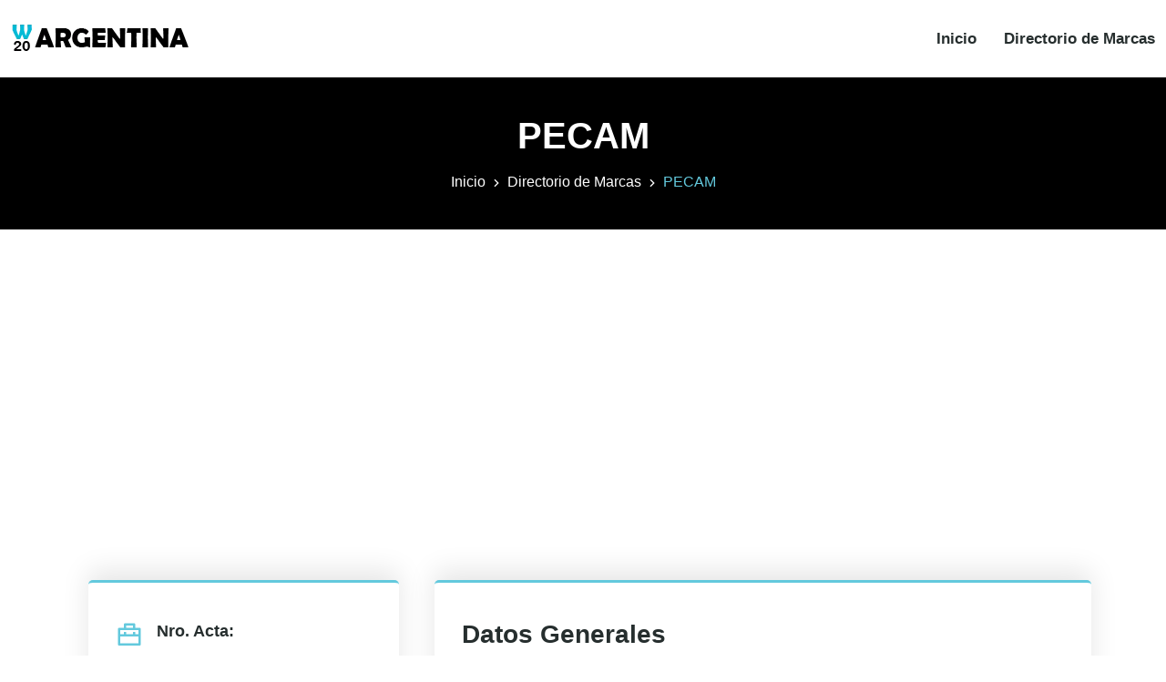

--- FILE ---
content_type: text/html; charset=utf-8
request_url: https://w20argentina.com/detalle-marca/pecam-3533308
body_size: 3285
content:
<!DOCTYPE html><html lang="es"><head><meta charSet="utf-8"/><meta name="viewport" content="width=device-width, initial-scale=1"/><title>Marca PECAM, de Tipo Denominativa</title><meta name="description" content="Marca PECAM, de Tipo Denominativa"/><meta name="theme-color" content="#5bbad5"/><meta name="robots" content="index,follow"/><meta property="og:type" content="website"/><meta property="og:url" content="https://w20argentina.com/detalle-marca/pecam-3533308"/><meta property="og:title" content="Marca PECAM, de Tipo Denominativa"/><meta property="og:description" content="Marca PECAM, de Tipo Denominativa"/><meta property="og:image" content="https://w20argentina.com/images/sidebar-logo.png"/><meta property="twitter:card" content="summary_large_image"/><meta property="twitter:url" content="https://w20argentina.com/detalle-marca/pecam-3533308"/><meta property="twitter:title" content="Marca PECAM, de Tipo Denominativa"/><meta property="twitter:description" content="Marca PECAM, de Tipo Denominativa"/><meta property="twitter:image" content="https://w20argentina.com/images/sidebar-logo.png"/><script type="application/ld+json">{
                "@context": "https://schema.org/",
                "@type": "Brand",
                "name": "PECAM",
                "url": "https://w20argentina.com/detalle-marca/pecam-3533308"
                    
                }</script><link rel="preload" as="image" imagesrcset="/_next/image?url=%2Fimages%2Flogo.png&amp;w=256&amp;q=75 1x, /_next/image?url=%2Fimages%2Flogo.png&amp;w=640&amp;q=75 2x"/><meta name="next-head-count" content="18"/><script async="" src="https://pagead2.googlesyndication.com/pagead/js/adsbygoogle.js" crossorigin="anonymous" type="e487dac66e40dd340af714ba-text/javascript"></script><link rel="preload" href="/_next/static/css/e975f55e4ba513fe.css" as="style"/><link rel="stylesheet" href="/_next/static/css/e975f55e4ba513fe.css" data-n-g=""/><noscript data-n-css=""></noscript><script defer="" nomodule="" src="/_next/static/chunks/polyfills-c67a75d1b6f99dc8.js" type="e487dac66e40dd340af714ba-text/javascript"></script><script src="/_next/static/chunks/webpack-8fa1640cc84ba8fe.js" defer="" type="e487dac66e40dd340af714ba-text/javascript"></script><script src="/_next/static/chunks/framework-caa50651a91d07b1.js" defer="" type="e487dac66e40dd340af714ba-text/javascript"></script><script src="/_next/static/chunks/main-d4e75e73dcd31945.js" defer="" type="e487dac66e40dd340af714ba-text/javascript"></script><script src="/_next/static/chunks/pages/_app-1dbc8920e72ce162.js" defer="" type="e487dac66e40dd340af714ba-text/javascript"></script><script src="/_next/static/chunks/609-092bd95e71177a2f.js" defer="" type="e487dac66e40dd340af714ba-text/javascript"></script><script src="/_next/static/chunks/184-16ffc0a3c1283e65.js" defer="" type="e487dac66e40dd340af714ba-text/javascript"></script><script src="/_next/static/chunks/pages/detalle-marca/%5B...params%5D-ce03b91183dbeeb7.js" defer="" type="e487dac66e40dd340af714ba-text/javascript"></script><script src="/_next/static/QuvaNw3pOgVkrr-SdkhTJ/_buildManifest.js" defer="" type="e487dac66e40dd340af714ba-text/javascript"></script><script src="/_next/static/QuvaNw3pOgVkrr-SdkhTJ/_ssgManifest.js" defer="" type="e487dac66e40dd340af714ba-text/javascript"></script></head><body><div id="__next" data-reactroot=""><div id="navbar" class="navbar-area"><div class="zixon-nav"><div class="container-fluid"><nav class="navbar navbar-expand-md navbar-light"><a class="navbar-brand" title="W20ARGENTINA" href="/"><span style="box-sizing:border-box;display:inline-block;overflow:hidden;width:195px;height:33px;background:none;opacity:1;border:0;margin:0;padding:0;position:relative"><img alt="W20ARGENTINA" srcSet="/_next/image?url=%2Fimages%2Flogo.png&amp;w=256&amp;q=75 1x, /_next/image?url=%2Fimages%2Flogo.png&amp;w=640&amp;q=75 2x" src="/_next/image?url=%2Fimages%2Flogo.png&amp;w=640&amp;q=75" decoding="async" data-nimg="fixed" style="position:absolute;top:0;left:0;bottom:0;right:0;box-sizing:border-box;padding:0;border:none;margin:auto;display:block;width:0;height:0;min-width:100%;max-width:100%;min-height:100%;max-height:100%"/></span></a><button class="navbar-toggler navbar-toggler-right collapsed" type="button" data-toggle="collapse" data-target="#navbarSupportedContent" aria-controls="navbarSupportedContent" aria-expanded="false" aria-label="Toggle navigation"><span class="icon-bar top-bar"></span><span class="icon-bar middle-bar"></span><span class="icon-bar bottom-bar"></span></button><div class="collapse navbar-collapse" id="navbarSupportedContent"><ul class="navbar-nav"><li class="nav-item"><a class="nav-link" title="Inicio" href="/">Inicio</a></li><li class="nav-item"><a class="nav-link" title="Directorio de Marcas" href="/marcas">Directorio de Marcas</a></li></ul></div></nav></div></div></div><div class="page-title-area bg-black"><div class="container"><div class="page-title-content"><h1 class="blanco">PECAM</h1><ul><li><a title="Inicio" href="/">Inicio</a></li><li><a title="Directorio de Marcas" href="/marcas">Directorio de Marcas</a></li><li>PECAM</li></ul></div></div></div><div style="text-align:center;flex-direction:row;flex:auto;justify-content:center;align-items:center;min-width:300px;min-height:250px;margin-bottom:5px;margin-top:0px"><ins class="adsbygoogle" style="display:block" data-ad-client="ca-pub-5773550113013365" data-ad-slot="1106556746" data-ad-format="auto" data-full-width-responsive="true"></ins></div><div class="projects-details-area ptb-100"><div class="container"><div class="row"><div class="col-lg-4 col-md-12"><div class="projects-details-info"><ul><li><i class="ri-briefcase-2-line"></i><span>Nro. Acta:</span>3533308</li><li><i class="ri-shield-user-line"></i><span>Marca:</span>PECAM</li><li><i class="ri-price-tag-3-line"></i><span>Tipo Marca:</span>Denominativa</li><li><i class="ri-building-line"></i><span>CUIT:</span><a href="/empresa/pecam-s-a-30616509361">30616509361</a></li><li><div style="text-align:center;flex-direction:row;flex:auto;justify-content:center;align-items:center;min-width:300px;min-height:250px;margin-bottom:5px;margin-top:0px"><ins class="adsbygoogle" style="display:block" data-ad-client="ca-pub-5773550113013365" data-ad-slot="2731780983" data-ad-format="auto" data-full-width-responsive="true"></ins></div></li></ul></div></div><div class="col-lg-8 col-md-12"><div class="projects-details-info"><h3>Datos Generales </h3><hr class="linea"/><p><strong>Fecha Presentación:</strong> <!-- -->17/08/2016<br/><strong>Renovación de:</strong> <br/><strong>Rebovada por:</strong> <br/><strong>Domicilio Legal:</strong> <!-- -->----<br/><strong>Nro. Efector:</strong> <br/><strong>Ubicación del Expediente:</strong> <!-- -->13/12/2019-Dirección de coordinacion operativa-Dpto. Operativo-Archivo</p><h3>Titularidad</h3><hr class="linea"/><p><strong>Nombre:</strong> <!-- -->PECAM S.A 100.00%<br/><strong>Tipo DNI:</strong> <!-- -->Concedida<br/><strong>DNI:</strong> <br/><strong>Territorio Legal:</strong> <!-- -->ARGENTINA<br/><strong>Domicilio Real:</strong> <!-- -->BALCARCE 1021<br/><strong>Localidad:</strong> <!-- -->ROSARIO CP. 2000<br/><strong>Clase:</strong> <a title="Construcción; reparación; servicios de instalación." href="/marcas/construccion-reparacion-servicios-de-instalacion-37">Construcción; reparación; servicios de instalación.</a><br/><strong>Protección:</strong> <!-- -->Toda la clase<br/><strong>País:</strong> <!-- -->ARGENTINA<br/><strong>Limitación:</strong> <br/></p></div></div></div></div></div><footer class="footer-area"><div class="container"><div class="row justify-content-center"><div class="col-lg-3 col-sm-6 col-md-6"><div class="single-footer-widget"><a class="logo" title="W20ARGENTINA" href="/"><span style="box-sizing:border-box;display:inline-block;overflow:hidden;width:195px;height:33px;background:none;opacity:1;border:0;margin:0;padding:0;position:relative"><img alt="W20ARGENTINA" src="[data-uri]" decoding="async" data-nimg="fixed" style="position:absolute;top:0;left:0;bottom:0;right:0;box-sizing:border-box;padding:0;border:none;margin:auto;display:block;width:0;height:0;min-width:100%;max-width:100%;min-height:100%;max-height:100%"/><noscript><img alt="W20ARGENTINA" srcSet="https://w20argentina.com//images/white-logo.png?w=256&amp;q=75 1x, https://w20argentina.com//images/white-logo.png?w=640&amp;q=75 2x" src="https://w20argentina.com//images/white-logo.png?w=640&amp;q=75" decoding="async" data-nimg="fixed" style="position:absolute;top:0;left:0;bottom:0;right:0;box-sizing:border-box;padding:0;border:none;margin:auto;display:block;width:0;height:0;min-width:100%;max-width:100%;min-height:100%;max-height:100%" loading="lazy"/></noscript></span></a><p>Directorio de CUIT y empresas de Argentina.</p></div></div><div class="col-lg-3 col-sm-6 col-md-6"><div class="single-footer-widget pl-4"><h3>Links de Interés</h3><ul class="links-list"><li><a title="Directorio de Marcas" href="/marcas">Directorio de Marcas</a></li><li><a title="Política de privacidad" href="/privacidad">Política de privacidad</a></li></ul></div></div></div></div><div class="copyright-area"><div class="container"><div class="row align-items-center"><div class="col-lg-6 col-md-7 col-sm-6"><p>© 2021 - <!-- -->2026<!-- --> Todos los derechos reservados. W20ARGENTINA.COM</p></div><div class="col-lg-6 col-md-5 col-sm-6"><ul class="social-links"><li><a href="https://www.facebook.com/World-20-Argentina-100557408673208" target="_blank" rel="noreferrer" title="Facebook"><i class="ri-facebook-fill ri-2x"></i></a></li><li><a href="https://twitter.com/w20_argentina" target="_blank" rel="noreferrer" title="Twitter"><i class="ri-twitter-fill ri-2x"></i></a></li></ul></div></div></div></div></footer><div class="go-top "><i class="ri-arrow-up-s-line"></i></div></div><script id="__NEXT_DATA__" type="application/json">{"props":{"pageProps":{"data":{"marca_nombre":"PECAM","marca_detalle":[{"proteccion":"Toda la clase","tipo":"Concedida","motivo":"","presentacion":"17/08/2016","tipo_dni":"","tipo_marca":"Denominativa","nombre":"PECAM S.A 100.00%","renovacion":"","clase":"Construcción; reparación; servicios de instalación.","id_clase":"37","limitacion":"","domicilio_real":"BALCARCE 1021","localidad":"ROSARIO CP. 2000","id":554050,"territorio_legal":"ARGENTINA","dni":"","observacion":"Segun disposicion Nro: 185/17","ubicacion_expe":"13/12/2019-Dirección de coordinacion operativa-Dpto. Operativo-Archivo","imagen":null,"nro":"2897506","dispo_nume":"185/17","fecha_noti":"06/09/2017","pais":"ARGENTINA","vence":"24/07/2027 15:14:20","renovada_por":"","idacta":3533308,"nro_efector":"","cuit":"30616509361","denominacion":"PECAM","fecha_proyecto":"11/07/2017","dispo_fecha":"24/07/2017","domicilio_legal":"----","empresa":"PECAM S A"}],"marca_enlace":"pecam-3533308","marca_cuit":"30616509361","marca_empresa":"PECAM S A"}},"__N_SSP":true},"page":"/detalle-marca/[...params]","query":{"params":["pecam-3533308"]},"buildId":"QuvaNw3pOgVkrr-SdkhTJ","isFallback":false,"gssp":true,"scriptLoader":[]}</script><script src="/cdn-cgi/scripts/7d0fa10a/cloudflare-static/rocket-loader.min.js" data-cf-settings="e487dac66e40dd340af714ba-|49" defer></script><script defer src="https://static.cloudflareinsights.com/beacon.min.js/vcd15cbe7772f49c399c6a5babf22c1241717689176015" integrity="sha512-ZpsOmlRQV6y907TI0dKBHq9Md29nnaEIPlkf84rnaERnq6zvWvPUqr2ft8M1aS28oN72PdrCzSjY4U6VaAw1EQ==" data-cf-beacon='{"version":"2024.11.0","token":"06c969d17b4b4d978e7f75dfbb9526b9","r":1,"server_timing":{"name":{"cfCacheStatus":true,"cfEdge":true,"cfExtPri":true,"cfL4":true,"cfOrigin":true,"cfSpeedBrain":true},"location_startswith":null}}' crossorigin="anonymous"></script>
</body></html>

--- FILE ---
content_type: text/html; charset=utf-8
request_url: https://www.google.com/recaptcha/api2/aframe
body_size: 267
content:
<!DOCTYPE HTML><html><head><meta http-equiv="content-type" content="text/html; charset=UTF-8"></head><body><script nonce="lrnKoYitRlGJV_7KYHZFVA">/** Anti-fraud and anti-abuse applications only. See google.com/recaptcha */ try{var clients={'sodar':'https://pagead2.googlesyndication.com/pagead/sodar?'};window.addEventListener("message",function(a){try{if(a.source===window.parent){var b=JSON.parse(a.data);var c=clients[b['id']];if(c){var d=document.createElement('img');d.src=c+b['params']+'&rc='+(localStorage.getItem("rc::a")?sessionStorage.getItem("rc::b"):"");window.document.body.appendChild(d);sessionStorage.setItem("rc::e",parseInt(sessionStorage.getItem("rc::e")||0)+1);localStorage.setItem("rc::h",'1769902123151');}}}catch(b){}});window.parent.postMessage("_grecaptcha_ready", "*");}catch(b){}</script></body></html>

--- FILE ---
content_type: application/javascript; charset=UTF-8
request_url: https://w20argentina.com/_next/static/chunks/pages/_app-1dbc8920e72ce162.js
body_size: 562
content:
(self.webpackChunk_N_E=self.webpackChunk_N_E||[]).push([[888],{6840:function(n,t,r){(window.__NEXT_P=window.__NEXT_P||[]).push(["/_app",function(){return r(4183)}])},4183:function(n,t,r){"use strict";r.r(t),r.d(t,{default:function(){return f}});var e=r(1799),o=r(5893);r(907),r(7373),r(7127),r(7839),r(1442),r(3756);var u=r(7294),c=r(603),i=function(n){var t=n.scrollStepInPx,r=n.delayInMs,e=(0,c.Z)(u.useState(!1),2),i=e[0],a=e[1],f=u.useRef();u.useEffect(function(){document.addEventListener("scroll",function(){window.scrollY>170?a(!0):a(!1)})},[]);var l=function(){0===window.pageYOffset&&clearInterval(f.current),window.scroll(0,window.pageYOffset-t)},s=function(){f.current=window.setInterval(l,r)};return(0,o.jsx)(o.Fragment,{children:(0,o.jsx)(o.Fragment,{children:(0,o.jsx)("div",{className:"go-top ".concat(i?"active":""),onClick:s,children:(0,o.jsx)("i",{className:"ri-arrow-up-s-line"})})})})},a=function(n){var t=n.children;return(0,o.jsxs)(o.Fragment,{children:[t,(0,o.jsx)(i,{scrollStepInPx:100,delayInMs:10.5})]})},f=function(n){var t=n.Component,r=n.pageProps;return(0,o.jsx)(a,{children:(0,o.jsx)(t,(0,e.Z)({},r))})}},7373:function(){},907:function(){},7127:function(){},1442:function(){},3756:function(){},7839:function(){},1799:function(n,t,r){"use strict";function e(n,t,r){return t in n?Object.defineProperty(n,t,{value:r,enumerable:!0,configurable:!0,writable:!0}):n[t]=r,n}function o(n){for(var t=1;t<arguments.length;t++){var r=null!=arguments[t]?arguments[t]:{},o=Object.keys(r);"function"==typeof Object.getOwnPropertySymbols&&(o=o.concat(Object.getOwnPropertySymbols(r).filter(function(n){return Object.getOwnPropertyDescriptor(r,n).enumerable}))),o.forEach(function(t){e(n,t,r[t])})}return n}r.d(t,{Z:function(){return o}})},603:function(n,t,r){"use strict";function e(n,t){(null==t||t>n.length)&&(t=n.length);for(var r=0,e=Array(t);r<t;r++)e[r]=n[r];return e}function o(n,t){return function(n){if(Array.isArray(n))return n}(n)||function(n){if("undefined"!=typeof Symbol&&null!=n[Symbol.iterator]||null!=n["@@iterator"])return Array.from(n)}(n,t)||function(n,t){if(n){if("string"==typeof n)return e(n,t);var r=Object.prototype.toString.call(n).slice(8,-1);if("Object"===r&&n.constructor&&(r=n.constructor.name),"Map"===r||"Set"===r)return Array.from(r);if("Arguments"===r||/^(?:Ui|I)nt(?:8|16|32)(?:Clamped)?Array$/.test(r))return e(n,t)}}(n,t)||function(){throw TypeError("Invalid attempt to destructure non-iterable instance.\\nIn order to be iterable, non-array objects must have a [Symbol.iterator]() method.")}()}r.d(t,{Z:function(){return o}})}},function(n){var t=function(t){return n(n.s=t)};n.O(0,[774,179],function(){return t(6840),t(387)}),_N_E=n.O()}]);

--- FILE ---
content_type: application/javascript; charset=UTF-8
request_url: https://w20argentina.com/_next/static/chunks/22-7e6ff6f6726c5e31.js
body_size: 17373
content:
(self.webpackChunk_N_E=self.webpackChunk_N_E||[]).push([[22],{9742:function(t,e){"use strict";e.byteLength=function(t){var e=u(t),r=e[0],n=e[1];return(r+n)*3/4-n},e.toByteArray=function(t){var e,r,i,s,a=u(t),f=a[0],l=a[1],c=new o((f+l)*3/4-l),h=0,p=l>0?f-4:f;for(r=0;r<p;r+=4)e=n[t.charCodeAt(r)]<<18|n[t.charCodeAt(r+1)]<<12|n[t.charCodeAt(r+2)]<<6|n[t.charCodeAt(r+3)],c[h++]=e>>16&255,c[h++]=e>>8&255,c[h++]=255&e;return 2===l&&(e=n[t.charCodeAt(r)]<<2|n[t.charCodeAt(r+1)]>>4,c[h++]=255&e),1===l&&(e=n[t.charCodeAt(r)]<<10|n[t.charCodeAt(r+1)]<<4|n[t.charCodeAt(r+2)]>>2,c[h++]=e>>8&255,c[h++]=255&e),c},e.fromByteArray=function(t){for(var e,n=t.length,o=n%3,i=[],s=0,a=n-o;s<a;s+=16383)i.push(l(t,s,s+16383>a?a:s+16383));return 1===o?i.push(r[(e=t[n-1])>>2]+r[e<<4&63]+"=="):2===o&&i.push(r[(e=(t[n-2]<<8)+t[n-1])>>10]+r[e>>4&63]+r[e<<2&63]+"="),i.join("")};for(var r=[],n=[],o="undefined"!=typeof Uint8Array?Uint8Array:Array,i="ABCDEFGHIJKLMNOPQRSTUVWXYZabcdefghijklmnopqrstuvwxyz0123456789+/",s=0,a=i.length;s<a;++s)r[s]=i[s],n[i.charCodeAt(s)]=s;function u(t){var e=t.length;if(e%4>0)throw Error("Invalid string. Length must be a multiple of 4");var r=t.indexOf("=");-1===r&&(r=e);var n=r===e?0:4-r%4;return[r,n]}function f(t){return r[t>>18&63]+r[t>>12&63]+r[t>>6&63]+r[63&t]}function l(t,e,r){for(var n,o=[],i=e;i<r;i+=3)o.push(f(n=(t[i]<<16&16711680)+(t[i+1]<<8&65280)+(255&t[i+2])));return o.join("")}n["-".charCodeAt(0)]=62,n["_".charCodeAt(0)]=63},8764:function(t,e,r){"use strict";/*!
 * The buffer module from node.js, for the browser.
 *
 * @author   Feross Aboukhadijeh <https://feross.org>
 * @license  MIT
 */ var n=r(9742),o=r(645),i="function"==typeof Symbol&&"function"==typeof Symbol.for?Symbol.for("nodejs.util.inspect.custom"):null;function s(t){if(t>2147483647)throw RangeError('The value "'+t+'" is invalid for option "size"');var e=new Uint8Array(t);return Object.setPrototypeOf(e,a.prototype),e}function a(t,e,r){if("number"==typeof t){if("string"==typeof e)throw TypeError('The "string" argument must be of type string. Received type number');return l(t)}return u(t,e,r)}function u(t,e,r){if("string"==typeof t)return function(t,e){if(("string"!=typeof e||""===e)&&(e="utf8"),!a.isEncoding(e))throw TypeError("Unknown encoding: "+e);var r=0|d(t,e),n=s(r),o=n.write(t,e);return o!==r&&(n=n.slice(0,o)),n}(t,e);if(ArrayBuffer.isView(t))return function(t){if(F(t,Uint8Array)){var e=new Uint8Array(t);return h(e.buffer,e.byteOffset,e.byteLength)}return c(t)}(t);if(null==t)throw TypeError("The first argument must be one of type string, Buffer, ArrayBuffer, Array, or Array-like Object. Received type "+typeof t);if(F(t,ArrayBuffer)||t&&F(t.buffer,ArrayBuffer)||"undefined"!=typeof SharedArrayBuffer&&(F(t,SharedArrayBuffer)||t&&F(t.buffer,SharedArrayBuffer)))return h(t,e,r);if("number"==typeof t)throw TypeError('The "value" argument must not be of type number. Received type number');var n=t.valueOf&&t.valueOf();if(null!=n&&n!==t)return a.from(n,e,r);var o=function(t){if(a.isBuffer(t)){var e=0|p(t.length),r=s(e);return 0===r.length||t.copy(r,0,0,e),r}return void 0!==t.length?"number"!=typeof t.length||function(t){return t!=t}(t.length)?s(0):c(t):"Buffer"===t.type&&Array.isArray(t.data)?c(t.data):void 0}(t);if(o)return o;if("undefined"!=typeof Symbol&&null!=Symbol.toPrimitive&&"function"==typeof t[Symbol.toPrimitive])return a.from(t[Symbol.toPrimitive]("string"),e,r);throw TypeError("The first argument must be one of type string, Buffer, ArrayBuffer, Array, or Array-like Object. Received type "+typeof t)}function f(t){if("number"!=typeof t)throw TypeError('"size" argument must be of type number');if(t<0)throw RangeError('The value "'+t+'" is invalid for option "size"')}function l(t){return f(t),s(t<0?0:0|p(t))}function c(t){for(var e=t.length<0?0:0|p(t.length),r=s(e),n=0;n<e;n+=1)r[n]=255&t[n];return r}function h(t,e,r){var n;if(e<0||t.byteLength<e)throw RangeError('"offset" is outside of buffer bounds');if(t.byteLength<e+(r||0))throw RangeError('"length" is outside of buffer bounds');return Object.setPrototypeOf(n=void 0===e&&void 0===r?new Uint8Array(t):void 0===r?new Uint8Array(t,e):new Uint8Array(t,e,r),a.prototype),n}function p(t){if(t>=2147483647)throw RangeError("Attempt to allocate Buffer larger than maximum size: 0x"+2147483647..toString(16)+" bytes");return 0|t}function d(t,e){if(a.isBuffer(t))return t.length;if(ArrayBuffer.isView(t)||F(t,ArrayBuffer))return t.byteLength;if("string"!=typeof t)throw TypeError('The "string" argument must be one of type string, Buffer, or ArrayBuffer. Received type '+typeof t);var r=t.length,n=arguments.length>2&&!0===arguments[2];if(!n&&0===r)return 0;for(var o=!1;;)switch(e){case"ascii":case"latin1":case"binary":return r;case"utf8":case"utf-8":return I(t).length;case"ucs2":case"ucs-2":case"utf16le":case"utf-16le":return 2*r;case"hex":return r>>>1;case"base64":return k(t).length;default:if(o)return n?-1:I(t).length;e=(""+e).toLowerCase(),o=!0}}function y(t,e,r){var n=!1;if((void 0===e||e<0)&&(e=0),e>this.length||((void 0===r||r>this.length)&&(r=this.length),r<=0||(r>>>=0)<=(e>>>=0)))return"";for(t||(t="utf8");;)switch(t){case"hex":return B(this,e,r);case"utf8":case"utf-8":return S(this,e,r);case"ascii":return T(this,e,r);case"latin1":case"binary":return U(this,e,r);case"base64":return R(this,e,r);case"ucs2":case"ucs-2":case"utf16le":case"utf-16le":return C(this,e,r);default:if(n)throw TypeError("Unknown encoding: "+t);t=(t+"").toLowerCase(),n=!0}}function g(t,e,r){var n=t[e];t[e]=t[r],t[r]=n}function m(t,e,r,n,o){var i;if(0===t.length)return -1;if("string"==typeof r?(n=r,r=0):r>2147483647?r=2147483647:r<-2147483648&&(r=-2147483648),i=r=+r,i!=i&&(r=o?0:t.length-1),r<0&&(r=t.length+r),r>=t.length){if(o)return -1;r=t.length-1}else if(r<0){if(!o)return -1;r=0}if("string"==typeof e&&(e=a.from(e,n)),a.isBuffer(e))return 0===e.length?-1:b(t,e,r,n,o);if("number"==typeof e)return(e&=255,"function"==typeof Uint8Array.prototype.indexOf)?o?Uint8Array.prototype.indexOf.call(t,e,r):Uint8Array.prototype.lastIndexOf.call(t,e,r):b(t,[e],r,n,o);throw TypeError("val must be string, number or Buffer")}function b(t,e,r,n,o){var i,s=1,a=t.length,u=e.length;if(void 0!==n&&("ucs2"===(n=String(n).toLowerCase())||"ucs-2"===n||"utf16le"===n||"utf-16le"===n)){if(t.length<2||e.length<2)return -1;s=2,a/=2,u/=2,r/=2}function f(t,e){return 1===s?t[e]:t.readUInt16BE(e*s)}if(o){var l=-1;for(i=r;i<a;i++)if(f(t,i)===f(e,-1===l?0:i-l)){if(-1===l&&(l=i),i-l+1===u)return l*s}else -1!==l&&(i-=i-l),l=-1}else for(r+u>a&&(r=a-u),i=r;i>=0;i--){for(var c=!0,h=0;h<u;h++)if(f(t,i+h)!==f(e,h)){c=!1;break}if(c)return i}return -1}function w(t,e,r,n){r=Number(r)||0;var o=t.length-r;n?(n=Number(n))>o&&(n=o):n=o;var i=e.length;n>i/2&&(n=i/2);for(var s=0;s<n;++s){var a,u=parseInt(e.substr(2*s,2),16);if(a=u,a!=a)break;t[r+s]=u}return s}function E(t,e,r,n){return D(I(e,t.length-r),t,r,n)}function v(t,e,r,n){return D(function(t){for(var e=[],r=0;r<t.length;++r)e.push(255&t.charCodeAt(r));return e}(e),t,r,n)}function A(t,e,r,n){return D(k(e),t,r,n)}function O(t,e,r,n){return D(function(t,e){for(var r,n,o,i=[],s=0;s<t.length&&!((e-=2)<0);++s)n=(r=t.charCodeAt(s))>>8,o=r%256,i.push(o),i.push(n);return i}(e,t.length-r),t,r,n)}function R(t,e,r){return 0===e&&r===t.length?n.fromByteArray(t):n.fromByteArray(t.slice(e,r))}function S(t,e,r){r=Math.min(t.length,r);for(var n=[],o=e;o<r;){var i,s,a,u,f=t[o],l=null,c=f>239?4:f>223?3:f>191?2:1;if(o+c<=r)switch(c){case 1:f<128&&(l=f);break;case 2:(192&(i=t[o+1]))==128&&(u=(31&f)<<6|63&i)>127&&(l=u);break;case 3:i=t[o+1],s=t[o+2],(192&i)==128&&(192&s)==128&&(u=(15&f)<<12|(63&i)<<6|63&s)>2047&&(u<55296||u>57343)&&(l=u);break;case 4:i=t[o+1],s=t[o+2],a=t[o+3],(192&i)==128&&(192&s)==128&&(192&a)==128&&(u=(15&f)<<18|(63&i)<<12|(63&s)<<6|63&a)>65535&&u<1114112&&(l=u)}null===l?(l=65533,c=1):l>65535&&(l-=65536,n.push(l>>>10&1023|55296),l=56320|1023&l),n.push(l),o+=c}return function(t){var e=t.length;if(e<=4096)return String.fromCharCode.apply(String,t);for(var r="",n=0;n<e;)r+=String.fromCharCode.apply(String,t.slice(n,n+=4096));return r}(n)}function T(t,e,r){var n="";r=Math.min(t.length,r);for(var o=e;o<r;++o)n+=String.fromCharCode(127&t[o]);return n}function U(t,e,r){var n="";r=Math.min(t.length,r);for(var o=e;o<r;++o)n+=String.fromCharCode(t[o]);return n}function B(t,e,r){var n=t.length;(!e||e<0)&&(e=0),(!r||r<0||r>n)&&(r=n);for(var o="",i=e;i<r;++i)o+=q[t[i]];return o}function C(t,e,r){for(var n=t.slice(e,r),o="",i=0;i<n.length-1;i+=2)o+=String.fromCharCode(n[i]+256*n[i+1]);return o}function x(t,e,r){if(t%1!=0||t<0)throw RangeError("offset is not uint");if(t+e>r)throw RangeError("Trying to access beyond buffer length")}function L(t,e,r,n,o,i){if(!a.isBuffer(t))throw TypeError('"buffer" argument must be a Buffer instance');if(e>o||e<i)throw RangeError('"value" argument is out of bounds');if(r+n>t.length)throw RangeError("Index out of range")}function N(t,e,r,n,o,i){if(r+n>t.length||r<0)throw RangeError("Index out of range")}function P(t,e,r,n,i){return e=+e,r>>>=0,i||N(t,e,r,4,34028234663852886e22,-34028234663852886e22),o.write(t,e,r,n,23,4),r+4}function j(t,e,r,n,i){return e=+e,r>>>=0,i||N(t,e,r,8,17976931348623157e292,-17976931348623157e292),o.write(t,e,r,n,52,8),r+8}e.lW=a,e.h2=50,a.TYPED_ARRAY_SUPPORT=function(){try{var t=new Uint8Array(1),e={foo:function(){return 42}};return Object.setPrototypeOf(e,Uint8Array.prototype),Object.setPrototypeOf(t,e),42===t.foo()}catch(r){return!1}}(),a.TYPED_ARRAY_SUPPORT||"undefined"==typeof console||"function"!=typeof console.error||console.error("This browser lacks typed array (Uint8Array) support which is required by `buffer` v5.x. Use `buffer` v4.x if you require old browser support."),Object.defineProperty(a.prototype,"parent",{enumerable:!0,get:function(){if(a.isBuffer(this))return this.buffer}}),Object.defineProperty(a.prototype,"offset",{enumerable:!0,get:function(){if(a.isBuffer(this))return this.byteOffset}}),a.poolSize=8192,a.from=function(t,e,r){return u(t,e,r)},Object.setPrototypeOf(a.prototype,Uint8Array.prototype),Object.setPrototypeOf(a,Uint8Array),a.alloc=function(t,e,r){var n,o,i;return(f(t),t<=0)?s(t):void 0!==e?"string"==typeof r?s(t).fill(e,r):s(t).fill(e):s(t)},a.allocUnsafe=function(t){return l(t)},a.allocUnsafeSlow=function(t){return l(t)},a.isBuffer=function(t){return null!=t&&!0===t._isBuffer&&t!==a.prototype},a.compare=function(t,e){if(F(t,Uint8Array)&&(t=a.from(t,t.offset,t.byteLength)),F(e,Uint8Array)&&(e=a.from(e,e.offset,e.byteLength)),!a.isBuffer(t)||!a.isBuffer(e))throw TypeError('The "buf1", "buf2" arguments must be one of type Buffer or Uint8Array');if(t===e)return 0;for(var r=t.length,n=e.length,o=0,i=Math.min(r,n);o<i;++o)if(t[o]!==e[o]){r=t[o],n=e[o];break}return r<n?-1:n<r?1:0},a.isEncoding=function(t){switch(String(t).toLowerCase()){case"hex":case"utf8":case"utf-8":case"ascii":case"latin1":case"binary":case"base64":case"ucs2":case"ucs-2":case"utf16le":case"utf-16le":return!0;default:return!1}},a.concat=function(t,e){if(!Array.isArray(t))throw TypeError('"list" argument must be an Array of Buffers');if(0===t.length)return a.alloc(0);if(void 0===e)for(r=0,e=0;r<t.length;++r)e+=t[r].length;var r,n=a.allocUnsafe(e),o=0;for(r=0;r<t.length;++r){var i=t[r];if(F(i,Uint8Array))o+i.length>n.length?a.from(i).copy(n,o):Uint8Array.prototype.set.call(n,i,o);else if(a.isBuffer(i))i.copy(n,o);else throw TypeError('"list" argument must be an Array of Buffers');o+=i.length}return n},a.byteLength=d,a.prototype._isBuffer=!0,a.prototype.swap16=function(){var t=this.length;if(t%2!=0)throw RangeError("Buffer size must be a multiple of 16-bits");for(var e=0;e<t;e+=2)g(this,e,e+1);return this},a.prototype.swap32=function(){var t=this.length;if(t%4!=0)throw RangeError("Buffer size must be a multiple of 32-bits");for(var e=0;e<t;e+=4)g(this,e,e+3),g(this,e+1,e+2);return this},a.prototype.swap64=function(){var t=this.length;if(t%8!=0)throw RangeError("Buffer size must be a multiple of 64-bits");for(var e=0;e<t;e+=8)g(this,e,e+7),g(this,e+1,e+6),g(this,e+2,e+5),g(this,e+3,e+4);return this},a.prototype.toString=function(){var t=this.length;return 0===t?"":0===arguments.length?S(this,0,t):y.apply(this,arguments)},a.prototype.toLocaleString=a.prototype.toString,a.prototype.equals=function(t){if(!a.isBuffer(t))throw TypeError("Argument must be a Buffer");return this===t||0===a.compare(this,t)},a.prototype.inspect=function(){var t="",r=e.h2;return t=this.toString("hex",0,r).replace(/(.{2})/g,"$1 ").trim(),this.length>r&&(t+=" ... "),"<Buffer "+t+">"},i&&(a.prototype[i]=a.prototype.inspect),a.prototype.compare=function(t,e,r,n,o){if(F(t,Uint8Array)&&(t=a.from(t,t.offset,t.byteLength)),!a.isBuffer(t))throw TypeError('The "target" argument must be one of type Buffer or Uint8Array. Received type '+typeof t);if(void 0===e&&(e=0),void 0===r&&(r=t?t.length:0),void 0===n&&(n=0),void 0===o&&(o=this.length),e<0||r>t.length||n<0||o>this.length)throw RangeError("out of range index");if(n>=o&&e>=r)return 0;if(n>=o)return -1;if(e>=r)return 1;if(e>>>=0,r>>>=0,n>>>=0,o>>>=0,this===t)return 0;for(var i=o-n,s=r-e,u=Math.min(i,s),f=this.slice(n,o),l=t.slice(e,r),c=0;c<u;++c)if(f[c]!==l[c]){i=f[c],s=l[c];break}return i<s?-1:s<i?1:0},a.prototype.includes=function(t,e,r){return -1!==this.indexOf(t,e,r)},a.prototype.indexOf=function(t,e,r){return m(this,t,e,r,!0)},a.prototype.lastIndexOf=function(t,e,r){return m(this,t,e,r,!1)},a.prototype.write=function(t,e,r,n){if(void 0===e)n="utf8",r=this.length,e=0;else if(void 0===r&&"string"==typeof e)n=e,r=this.length,e=0;else if(isFinite(e))e>>>=0,isFinite(r)?(r>>>=0,void 0===n&&(n="utf8")):(n=r,r=void 0);else throw Error("Buffer.write(string, encoding, offset[, length]) is no longer supported");var o=this.length-e;if((void 0===r||r>o)&&(r=o),t.length>0&&(r<0||e<0)||e>this.length)throw RangeError("Attempt to write outside buffer bounds");n||(n="utf8");for(var i=!1;;)switch(n){case"hex":return w(this,t,e,r);case"utf8":case"utf-8":return E(this,t,e,r);case"ascii":case"latin1":case"binary":return v(this,t,e,r);case"base64":return A(this,t,e,r);case"ucs2":case"ucs-2":case"utf16le":case"utf-16le":return O(this,t,e,r);default:if(i)throw TypeError("Unknown encoding: "+n);n=(""+n).toLowerCase(),i=!0}},a.prototype.toJSON=function(){return{type:"Buffer",data:Array.prototype.slice.call(this._arr||this,0)}},a.prototype.slice=function(t,e){var r=this.length;t=~~t,e=void 0===e?r:~~e,t<0?(t+=r)<0&&(t=0):t>r&&(t=r),e<0?(e+=r)<0&&(e=0):e>r&&(e=r),e<t&&(e=t);var n=this.subarray(t,e);return Object.setPrototypeOf(n,a.prototype),n},a.prototype.readUintLE=a.prototype.readUIntLE=function(t,e,r){t>>>=0,e>>>=0,r||x(t,e,this.length);for(var n=this[t],o=1,i=0;++i<e&&(o*=256);)n+=this[t+i]*o;return n},a.prototype.readUintBE=a.prototype.readUIntBE=function(t,e,r){t>>>=0,e>>>=0,r||x(t,e,this.length);for(var n=this[t+--e],o=1;e>0&&(o*=256);)n+=this[t+--e]*o;return n},a.prototype.readUint8=a.prototype.readUInt8=function(t,e){return t>>>=0,e||x(t,1,this.length),this[t]},a.prototype.readUint16LE=a.prototype.readUInt16LE=function(t,e){return t>>>=0,e||x(t,2,this.length),this[t]|this[t+1]<<8},a.prototype.readUint16BE=a.prototype.readUInt16BE=function(t,e){return t>>>=0,e||x(t,2,this.length),this[t]<<8|this[t+1]},a.prototype.readUint32LE=a.prototype.readUInt32LE=function(t,e){return t>>>=0,e||x(t,4,this.length),(this[t]|this[t+1]<<8|this[t+2]<<16)+16777216*this[t+3]},a.prototype.readUint32BE=a.prototype.readUInt32BE=function(t,e){return t>>>=0,e||x(t,4,this.length),16777216*this[t]+(this[t+1]<<16|this[t+2]<<8|this[t+3])},a.prototype.readIntLE=function(t,e,r){t>>>=0,e>>>=0,r||x(t,e,this.length);for(var n=this[t],o=1,i=0;++i<e&&(o*=256);)n+=this[t+i]*o;return n>=(o*=128)&&(n-=Math.pow(2,8*e)),n},a.prototype.readIntBE=function(t,e,r){t>>>=0,e>>>=0,r||x(t,e,this.length);for(var n=e,o=1,i=this[t+--n];n>0&&(o*=256);)i+=this[t+--n]*o;return i>=(o*=128)&&(i-=Math.pow(2,8*e)),i},a.prototype.readInt8=function(t,e){return(t>>>=0,e||x(t,1,this.length),128&this[t])?-((255-this[t]+1)*1):this[t]},a.prototype.readInt16LE=function(t,e){t>>>=0,e||x(t,2,this.length);var r=this[t]|this[t+1]<<8;return 32768&r?4294901760|r:r},a.prototype.readInt16BE=function(t,e){t>>>=0,e||x(t,2,this.length);var r=this[t+1]|this[t]<<8;return 32768&r?4294901760|r:r},a.prototype.readInt32LE=function(t,e){return t>>>=0,e||x(t,4,this.length),this[t]|this[t+1]<<8|this[t+2]<<16|this[t+3]<<24},a.prototype.readInt32BE=function(t,e){return t>>>=0,e||x(t,4,this.length),this[t]<<24|this[t+1]<<16|this[t+2]<<8|this[t+3]},a.prototype.readFloatLE=function(t,e){return t>>>=0,e||x(t,4,this.length),o.read(this,t,!0,23,4)},a.prototype.readFloatBE=function(t,e){return t>>>=0,e||x(t,4,this.length),o.read(this,t,!1,23,4)},a.prototype.readDoubleLE=function(t,e){return t>>>=0,e||x(t,8,this.length),o.read(this,t,!0,52,8)},a.prototype.readDoubleBE=function(t,e){return t>>>=0,e||x(t,8,this.length),o.read(this,t,!1,52,8)},a.prototype.writeUintLE=a.prototype.writeUIntLE=function(t,e,r,n){t=+t,e>>>=0,r>>>=0,!n&&L(this,t,e,r,Math.pow(2,8*r)-1,0);var o=1,i=0;for(this[e]=255&t;++i<r&&(o*=256);)this[e+i]=t/o&255;return e+r},a.prototype.writeUintBE=a.prototype.writeUIntBE=function(t,e,r,n){t=+t,e>>>=0,r>>>=0,!n&&L(this,t,e,r,Math.pow(2,8*r)-1,0);var o=r-1,i=1;for(this[e+o]=255&t;--o>=0&&(i*=256);)this[e+o]=t/i&255;return e+r},a.prototype.writeUint8=a.prototype.writeUInt8=function(t,e,r){return t=+t,e>>>=0,r||L(this,t,e,1,255,0),this[e]=255&t,e+1},a.prototype.writeUint16LE=a.prototype.writeUInt16LE=function(t,e,r){return t=+t,e>>>=0,r||L(this,t,e,2,65535,0),this[e]=255&t,this[e+1]=t>>>8,e+2},a.prototype.writeUint16BE=a.prototype.writeUInt16BE=function(t,e,r){return t=+t,e>>>=0,r||L(this,t,e,2,65535,0),this[e]=t>>>8,this[e+1]=255&t,e+2},a.prototype.writeUint32LE=a.prototype.writeUInt32LE=function(t,e,r){return t=+t,e>>>=0,r||L(this,t,e,4,4294967295,0),this[e+3]=t>>>24,this[e+2]=t>>>16,this[e+1]=t>>>8,this[e]=255&t,e+4},a.prototype.writeUint32BE=a.prototype.writeUInt32BE=function(t,e,r){return t=+t,e>>>=0,r||L(this,t,e,4,4294967295,0),this[e]=t>>>24,this[e+1]=t>>>16,this[e+2]=t>>>8,this[e+3]=255&t,e+4},a.prototype.writeIntLE=function(t,e,r,n){if(t=+t,e>>>=0,!n){var o=Math.pow(2,8*r-1);L(this,t,e,r,o-1,-o)}var i=0,s=1,a=0;for(this[e]=255&t;++i<r&&(s*=256);)t<0&&0===a&&0!==this[e+i-1]&&(a=1),this[e+i]=(t/s>>0)-a&255;return e+r},a.prototype.writeIntBE=function(t,e,r,n){if(t=+t,e>>>=0,!n){var o=Math.pow(2,8*r-1);L(this,t,e,r,o-1,-o)}var i=r-1,s=1,a=0;for(this[e+i]=255&t;--i>=0&&(s*=256);)t<0&&0===a&&0!==this[e+i+1]&&(a=1),this[e+i]=(t/s>>0)-a&255;return e+r},a.prototype.writeInt8=function(t,e,r){return t=+t,e>>>=0,r||L(this,t,e,1,127,-128),t<0&&(t=255+t+1),this[e]=255&t,e+1},a.prototype.writeInt16LE=function(t,e,r){return t=+t,e>>>=0,r||L(this,t,e,2,32767,-32768),this[e]=255&t,this[e+1]=t>>>8,e+2},a.prototype.writeInt16BE=function(t,e,r){return t=+t,e>>>=0,r||L(this,t,e,2,32767,-32768),this[e]=t>>>8,this[e+1]=255&t,e+2},a.prototype.writeInt32LE=function(t,e,r){return t=+t,e>>>=0,r||L(this,t,e,4,2147483647,-2147483648),this[e]=255&t,this[e+1]=t>>>8,this[e+2]=t>>>16,this[e+3]=t>>>24,e+4},a.prototype.writeInt32BE=function(t,e,r){return t=+t,e>>>=0,r||L(this,t,e,4,2147483647,-2147483648),t<0&&(t=4294967295+t+1),this[e]=t>>>24,this[e+1]=t>>>16,this[e+2]=t>>>8,this[e+3]=255&t,e+4},a.prototype.writeFloatLE=function(t,e,r){return P(this,t,e,!0,r)},a.prototype.writeFloatBE=function(t,e,r){return P(this,t,e,!1,r)},a.prototype.writeDoubleLE=function(t,e,r){return j(this,t,e,!0,r)},a.prototype.writeDoubleBE=function(t,e,r){return j(this,t,e,!1,r)},a.prototype.copy=function(t,e,r,n){if(!a.isBuffer(t))throw TypeError("argument should be a Buffer");if(r||(r=0),n||0===n||(n=this.length),e>=t.length&&(e=t.length),e||(e=0),n>0&&n<r&&(n=r),n===r||0===t.length||0===this.length)return 0;if(e<0)throw RangeError("targetStart out of bounds");if(r<0||r>=this.length)throw RangeError("Index out of range");if(n<0)throw RangeError("sourceEnd out of bounds");n>this.length&&(n=this.length),t.length-e<n-r&&(n=t.length-e+r);var o=n-r;return this===t&&"function"==typeof Uint8Array.prototype.copyWithin?this.copyWithin(e,r,n):Uint8Array.prototype.set.call(t,this.subarray(r,n),e),o},a.prototype.fill=function(t,e,r,n){if("string"==typeof t){if("string"==typeof e?(n=e,e=0,r=this.length):"string"==typeof r&&(n=r,r=this.length),void 0!==n&&"string"!=typeof n)throw TypeError("encoding must be a string");if("string"==typeof n&&!a.isEncoding(n))throw TypeError("Unknown encoding: "+n);if(1===t.length){var o,i=t.charCodeAt(0);("utf8"===n&&i<128||"latin1"===n)&&(t=i)}}else"number"==typeof t?t&=255:"boolean"==typeof t&&(t=Number(t));if(e<0||this.length<e||this.length<r)throw RangeError("Out of range index");if(r<=e)return this;if(e>>>=0,r=void 0===r?this.length:r>>>0,t||(t=0),"number"==typeof t)for(o=e;o<r;++o)this[o]=t;else{var s=a.isBuffer(t)?t:a.from(t,n),u=s.length;if(0===u)throw TypeError('The value "'+t+'" is invalid for argument "value"');for(o=0;o<r-e;++o)this[o+e]=s[o%u]}return this};var _=/[^+/0-9A-Za-z-_]/g;function I(t,e){e=e||1/0;for(var r,n=t.length,o=null,i=[],s=0;s<n;++s){if((r=t.charCodeAt(s))>55295&&r<57344){if(!o){if(r>56319||s+1===n){(e-=3)>-1&&i.push(239,191,189);continue}o=r;continue}if(r<56320){(e-=3)>-1&&i.push(239,191,189),o=r;continue}r=(o-55296<<10|r-56320)+65536}else o&&(e-=3)>-1&&i.push(239,191,189);if(o=null,r<128){if((e-=1)<0)break;i.push(r)}else if(r<2048){if((e-=2)<0)break;i.push(r>>6|192,63&r|128)}else if(r<65536){if((e-=3)<0)break;i.push(r>>12|224,r>>6&63|128,63&r|128)}else if(r<1114112){if((e-=4)<0)break;i.push(r>>18|240,r>>12&63|128,r>>6&63|128,63&r|128)}else throw Error("Invalid code point")}return i}function k(t){return n.toByteArray(function(t){if((t=(t=t.split("=")[0]).trim().replace(_,"")).length<2)return"";for(;t.length%4!=0;)t+="=";return t}(t))}function D(t,e,r,n){for(var o=0;o<n&&!(o+r>=e.length)&&!(o>=t.length);++o)e[o+r]=t[o];return o}function F(t,e){return t instanceof e||null!=t&&null!=t.constructor&&null!=t.constructor.name&&t.constructor.name===e.name}function M(t){return t!=t}var q=function(){for(var t="0123456789abcdef",e=Array(256),r=0;r<16;++r)for(var n=16*r,o=0;o<16;++o)e[n+o]=t[r]+t[o];return e}()},645:function(t,e){/*! ieee754. BSD-3-Clause License. Feross Aboukhadijeh <https://feross.org/opensource> */ e.read=function(t,e,r,n,o){var i,s,a=8*o-n-1,u=(1<<a)-1,f=u>>1,l=-7,c=r?o-1:0,h=r?-1:1,p=t[e+c];for(c+=h,i=p&(1<<-l)-1,p>>=-l,l+=a;l>0;i=256*i+t[e+c],c+=h,l-=8);for(s=i&(1<<-l)-1,i>>=-l,l+=n;l>0;s=256*s+t[e+c],c+=h,l-=8);if(0===i)i=1-f;else{if(i===u)return s?NaN:(p?-1:1)*(1/0);s+=Math.pow(2,n),i-=f}return(p?-1:1)*s*Math.pow(2,i-n)},e.write=function(t,e,r,n,o,i){var s,a,u,f=8*i-o-1,l=(1<<f)-1,c=l>>1,h=23===o?5960464477539062e-23:0,p=n?0:i-1,d=n?1:-1,y=e<0||0===e&&1/e<0?1:0;for(isNaN(e=Math.abs(e))||e===1/0?(a=isNaN(e)?1:0,s=l):(s=Math.floor(Math.log(e)/Math.LN2),e*(u=Math.pow(2,-s))<1&&(s--,u*=2),s+c>=1?e+=h/u:e+=h*Math.pow(2,1-c),e*u>=2&&(s++,u/=2),s+c>=l?(a=0,s=l):s+c>=1?(a=(e*u-1)*Math.pow(2,o),s+=c):(a=e*Math.pow(2,c-1)*Math.pow(2,o),s=0));o>=8;t[r+p]=255&a,p+=d,a/=256,o-=8);for(s=s<<o|a,f+=o;f>0;t[r+p]=255&s,p+=d,s/=256,f-=8);t[r+p-d]|=128*y}},7568:function(t,e,r){"use strict";function n(t,e,r,n,o,i,s){try{var a=t[i](s),u=a.value}catch(f){r(f);return}a.done?e(u):Promise.resolve(u).then(n,o)}function o(t){return function(){var e=this,r=arguments;return new Promise(function(o,i){var s=t.apply(e,r);function a(t){n(s,o,i,a,u,"next",t)}function u(t){n(s,o,i,a,u,"throw",t)}a(void 0)})}}r.d(e,{Z:function(){return o}})},8433:function(t,e,r){"use strict";function n(t,e){return function(){return t.apply(e,arguments)}}r.d(e,{Z:function(){return t8}});let{toString:o}=Object.prototype,{getPrototypeOf:i}=Object,s=(Z=Object.create(null),t=>{let e=o.call(t);return Z[e]||(Z[e]=e.slice(8,-1).toLowerCase())}),a=t=>(t=t.toLowerCase(),e=>s(e)===t),u=t=>e=>typeof e===t,{isArray:f}=Array,l=u("undefined"),c=a("ArrayBuffer"),h=u("string"),p=u("function"),d=u("number"),y=t=>null!==t&&"object"==typeof t,g=t=>{if("object"!==s(t))return!1;let e=i(t);return(null===e||e===Object.prototype||null===Object.getPrototypeOf(e))&&!(Symbol.toStringTag in t)&&!(Symbol.iterator in t)},m=a("Date"),b=a("File"),w=a("Blob"),E=a("FileList"),v=t=>y(t)&&p(t.pipe),A=t=>{let e="[object FormData]";return t&&("function"==typeof FormData&&t instanceof FormData||o.call(t)===e||p(t.toString)&&t.toString()===e)},O=a("URLSearchParams"),R=t=>t.trim?t.trim():t.replace(/^[\s\uFEFF\xA0]+|[\s\uFEFF\xA0]+$/g,"");function S(t,e,{allOwnKeys:r=!1}={}){if(null==t)return;let n,o;if("object"!=typeof t&&(t=[t]),f(t))for(n=0,o=t.length;n<o;n++)e.call(null,t[n],n,t);else{let i=r?Object.getOwnPropertyNames(t):Object.keys(t),s=i.length,a;for(n=0;n<s;n++)a=i[n],e.call(null,t[a],a,t)}}function T(t,e){e=e.toLowerCase();let r=Object.keys(t),n=r.length,o;for(;n-- >0;)if(e===(o=r[n]).toLowerCase())return o;return null}let U="undefined"!=typeof globalThis?globalThis:"undefined"!=typeof self?self:"undefined"!=typeof window?window:global,B=t=>!l(t)&&t!==U,C=(t,e,r,{allOwnKeys:o}={})=>(S(e,(e,o)=>{r&&p(e)?t[o]=n(e,r):t[o]=e},{allOwnKeys:o}),t),x=t=>(65279===t.charCodeAt(0)&&(t=t.slice(1)),t),L=(t,e,r,n)=>{t.prototype=Object.create(e.prototype,n),t.prototype.constructor=t,Object.defineProperty(t,"super",{value:e.prototype}),r&&Object.assign(t.prototype,r)},N=(t,e,r,n)=>{let o,s,a,u={};if(e=e||{},null==t)return e;do{for(s=(o=Object.getOwnPropertyNames(t)).length;s-- >0;)a=o[s],(!n||n(a,t,e))&&!u[a]&&(e[a]=t[a],u[a]=!0);t=!1!==r&&i(t)}while(t&&(!r||r(t,e))&&t!==Object.prototype);return e},P=(t,e,r)=>{t=String(t),(void 0===r||r>t.length)&&(r=t.length),r-=e.length;let n=t.indexOf(e,r);return -1!==n&&n===r},j=t=>{if(!t)return null;if(f(t))return t;let e=t.length;if(!d(e))return null;let r=Array(e);for(;e-- >0;)r[e]=t[e];return r},_=(Q="undefined"!=typeof Uint8Array&&i(Uint8Array),t=>Q&&t instanceof Q),I=(t,e)=>{let r=t&&t[Symbol.iterator],n=r.call(t),o;for(;(o=n.next())&&!o.done;){let i=o.value;e.call(t,i[0],i[1])}},k=(t,e)=>{let r,n=[];for(;null!==(r=t.exec(e));)n.push(r);return n},D=a("HTMLFormElement"),F=t=>t.toLowerCase().replace(/[-_\s]([a-z\d])(\w*)/g,function(t,e,r){return e.toUpperCase()+r}),M=(({hasOwnProperty:t})=>(e,r)=>t.call(e,r))(Object.prototype),q=a("RegExp"),z=(t,e)=>{let r=Object.getOwnPropertyDescriptors(t),n={};S(r,(r,o)=>{!1!==e(r,o,t)&&(n[o]=r)}),Object.defineProperties(t,n)},J=t=>{z(t,(e,r)=>{if(p(t)&&-1!==["arguments","caller","callee"].indexOf(r))return!1;let n=t[r];if(p(n)){if(e.enumerable=!1,"writable"in e){e.writable=!1;return}e.set||(e.set=()=>{throw Error("Can not rewrite read-only method '"+r+"'")})}})},H=(t,e)=>{let r={};return(t=>{t.forEach(t=>{r[t]=!0})})(f(t)?t:String(t).split(e)),r},W=()=>{},V=(t,e)=>Number.isFinite(t=+t)?t:e,K="abcdefghijklmnopqrstuvwxyz",G="0123456789",$={DIGIT:G,ALPHA:K,ALPHA_DIGIT:K+K.toUpperCase()+G},X=(t=16,e=$.ALPHA_DIGIT)=>{let r="",{length:n}=e;for(;t--;)r+=e[Math.random()*n|0];return r},Y=t=>{let e=Array(10),r=(t,n)=>{if(y(t)){if(e.indexOf(t)>=0)return;if(!("toJSON"in t)){e[n]=t;let o=f(t)?[]:{};return S(t,(t,e)=>{let i=r(t,n+1);l(i)||(o[e]=i)}),e[n]=void 0,o}}return t};return r(t,0)};var Z,Q,tt={isArray:f,isArrayBuffer:c,isBuffer:function(t){return null!==t&&!l(t)&&null!==t.constructor&&!l(t.constructor)&&p(t.constructor.isBuffer)&&t.constructor.isBuffer(t)},isFormData:A,isArrayBufferView:function(t){let e;return"undefined"!=typeof ArrayBuffer&&ArrayBuffer.isView?ArrayBuffer.isView(t):t&&t.buffer&&c(t.buffer)},isString:h,isNumber:d,isBoolean:t=>!0===t||!1===t,isObject:y,isPlainObject:g,isUndefined:l,isDate:m,isFile:b,isBlob:w,isRegExp:q,isFunction:p,isStream:v,isURLSearchParams:O,isTypedArray:_,isFileList:E,forEach:S,merge:function t(){let{caseless:e}=B(this)&&this||{},r={},n=(n,o)=>{let i=e&&T(r,o)||o;g(r[i])&&g(n)?r[i]=t(r[i],n):g(n)?r[i]=t({},n):f(n)?r[i]=n.slice():r[i]=n};for(let o=0,i=arguments.length;o<i;o++)arguments[o]&&S(arguments[o],n);return r},extend:C,trim:R,stripBOM:x,inherits:L,toFlatObject:N,kindOf:s,kindOfTest:a,endsWith:P,toArray:j,forEachEntry:I,matchAll:k,isHTMLForm:D,hasOwnProperty:M,hasOwnProp:M,reduceDescriptors:z,freezeMethods:J,toObjectSet:H,toCamelCase:F,noop:W,toFiniteNumber:V,findKey:T,global:U,isContextDefined:B,ALPHABET:$,generateString:X,isSpecCompliantForm:function(t){return!!(t&&p(t.append)&&"FormData"===t[Symbol.toStringTag]&&t[Symbol.iterator])},toJSONObject:Y};function te(t,e,r,n,o){Error.call(this),Error.captureStackTrace?Error.captureStackTrace(this,this.constructor):this.stack=Error().stack,this.message=t,this.name="AxiosError",e&&(this.code=e),r&&(this.config=r),n&&(this.request=n),o&&(this.response=o)}tt.inherits(te,Error,{toJSON:function(){return{message:this.message,name:this.name,description:this.description,number:this.number,fileName:this.fileName,lineNumber:this.lineNumber,columnNumber:this.columnNumber,stack:this.stack,config:tt.toJSONObject(this.config),code:this.code,status:this.response&&this.response.status?this.response.status:null}}});let tr=te.prototype,tn={};["ERR_BAD_OPTION_VALUE","ERR_BAD_OPTION","ECONNABORTED","ETIMEDOUT","ERR_NETWORK","ERR_FR_TOO_MANY_REDIRECTS","ERR_DEPRECATED","ERR_BAD_RESPONSE","ERR_BAD_REQUEST","ERR_CANCELED","ERR_NOT_SUPPORT","ERR_INVALID_URL"].forEach(t=>{tn[t]={value:t}}),Object.defineProperties(te,tn),Object.defineProperty(tr,"isAxiosError",{value:!0}),te.from=(t,e,r,n,o,i)=>{let s=Object.create(tr);return tt.toFlatObject(t,s,function(t){return t!==Error.prototype},t=>"isAxiosError"!==t),te.call(s,t.message,e,r,n,o),s.cause=t,s.name=t.name,i&&Object.assign(s,i),s};var to=r(8764).lW;function ti(t){return tt.isPlainObject(t)||tt.isArray(t)}function ts(t){return tt.endsWith(t,"[]")?t.slice(0,-2):t}function ta(t,e,r){return t?t.concat(e).map(function(t,e){return t=ts(t),!r&&e?"["+t+"]":t}).join(r?".":""):e}let tu=tt.toFlatObject(tt,{},null,function(t){return/^is[A-Z]/.test(t)});var tf=function(t,e,r){if(!tt.isObject(t))throw TypeError("target must be an object");e=e||new FormData,r=tt.toFlatObject(r,{metaTokens:!0,dots:!1,indexes:!1},!1,function(t,e){return!tt.isUndefined(e[t])});let n=r.metaTokens,o=r.visitor||l,i=r.dots,s=r.indexes,a=r.Blob||"undefined"!=typeof Blob&&Blob,u=a&&tt.isSpecCompliantForm(e);if(!tt.isFunction(o))throw TypeError("visitor must be a function");function f(t){if(null===t)return"";if(tt.isDate(t))return t.toISOString();if(!u&&tt.isBlob(t))throw new te("Blob is not supported. Use a Buffer instead.");return tt.isArrayBuffer(t)||tt.isTypedArray(t)?u&&"function"==typeof Blob?new Blob([t]):to.from(t):t}function l(t,r,o){let a=t;if(t&&!o&&"object"==typeof t){if(tt.endsWith(r,"{}"))r=n?r:r.slice(0,-2),t=JSON.stringify(t);else{var u;if(tt.isArray(t)&&(u=t,tt.isArray(u)&&!u.some(ti))||(tt.isFileList(t)||tt.endsWith(r,"[]"))&&(a=tt.toArray(t)))return r=ts(r),a.forEach(function(t,n){tt.isUndefined(t)||null===t||e.append(!0===s?ta([r],n,i):null===s?r:r+"[]",f(t))}),!1}}return!!ti(t)||(e.append(ta(o,r,i),f(t)),!1)}let c=[],h=Object.assign(tu,{defaultVisitor:l,convertValue:f,isVisitable:ti});if(!tt.isObject(t))throw TypeError("data must be an object");return!function t(r,n){if(!tt.isUndefined(r)){if(-1!==c.indexOf(r))throw Error("Circular reference detected in "+n.join("."));c.push(r),tt.forEach(r,function(r,i){let s=!(tt.isUndefined(r)||null===r)&&o.call(e,r,tt.isString(i)?i.trim():i,n,h);!0===s&&t(r,n?n.concat(i):[i])}),c.pop()}}(t),e};function tl(t){let e={"!":"%21","'":"%27","(":"%28",")":"%29","~":"%7E","%20":"+","%00":"\0"};return encodeURIComponent(t).replace(/[!'()~]|%20|%00/g,function(t){return e[t]})}function tc(t,e){this._pairs=[],t&&tf(t,this,e)}let th=tc.prototype;function tp(t){return encodeURIComponent(t).replace(/%3A/gi,":").replace(/%24/g,"$").replace(/%2C/gi,",").replace(/%20/g,"+").replace(/%5B/gi,"[").replace(/%5D/gi,"]")}function td(t,e,r){if(!e)return t;let n=r&&r.encode||tp,o=r&&r.serialize,i;if(i=o?o(e,r):tt.isURLSearchParams(e)?e.toString():new tc(e,r).toString(n)){let s=t.indexOf("#");-1!==s&&(t=t.slice(0,s)),t+=(-1===t.indexOf("?")?"?":"&")+i}return t}th.append=function(t,e){this._pairs.push([t,e])},th.toString=function(t){let e=t?function(e){return t.call(this,e,tl)}:tl;return this._pairs.map(function(t){return e(t[0])+"="+e(t[1])},"").join("&")};var ty=class{constructor(){this.handlers=[]}use(t,e,r){return this.handlers.push({fulfilled:t,rejected:e,synchronous:!!r&&r.synchronous,runWhen:r?r.runWhen:null}),this.handlers.length-1}eject(t){this.handlers[t]&&(this.handlers[t]=null)}clear(){this.handlers&&(this.handlers=[])}forEach(t){tt.forEach(this.handlers,function(e){null!==e&&t(e)})}},tg={silentJSONParsing:!0,forcedJSONParsing:!0,clarifyTimeoutError:!1},tm="undefined"!=typeof URLSearchParams?URLSearchParams:tc,tb="undefined"!=typeof FormData?FormData:null;let tw,tE=("undefined"==typeof navigator||"ReactNative"!==(tw=navigator.product)&&"NativeScript"!==tw&&"NS"!==tw)&&"undefined"!=typeof window&&"undefined"!=typeof document,tv="undefined"!=typeof WorkerGlobalScope&&self instanceof WorkerGlobalScope&&"function"==typeof self.importScripts;var tA={isBrowser:!0,classes:{URLSearchParams:tm,FormData:tb,Blob},isStandardBrowserEnv:tE,isStandardBrowserWebWorkerEnv:tv,protocols:["http","https","file","blob","url","data"]},tO=function(t){if(tt.isFormData(t)&&tt.isFunction(t.entries)){let e={};return tt.forEachEntry(t,(t,r)=>{var n;!function t(e,r,n,o){let i=e[o++],s=Number.isFinite(+i),a=o>=e.length;if(i=!i&&tt.isArray(n)?n.length:i,a)return tt.hasOwnProp(n,i)?n[i]=[n[i],r]:n[i]=r,!s;n[i]&&tt.isObject(n[i])||(n[i]=[]);let u=t(e,r,n[i],o);return u&&tt.isArray(n[i])&&(n[i]=function(t){let e={},r=Object.keys(t),n,o=r.length,i;for(n=0;n<o;n++)e[i=r[n]]=t[i];return e}(n[i])),!s}(tt.matchAll(/\w+|\[(\w*)]/g,t).map(t=>"[]"===t[0]?"":t[1]||t[0]),r,e,0)}),e}return null};let tR={"Content-Type":void 0},tS={transitional:tg,adapter:["xhr","http"],transformRequest:[function(t,e){let r=e.getContentType()||"",n=r.indexOf("application/json")>-1,o=tt.isObject(t);o&&tt.isHTMLForm(t)&&(t=new FormData(t));let i=tt.isFormData(t);if(i)return n&&n?JSON.stringify(tO(t)):t;if(tt.isArrayBuffer(t)||tt.isBuffer(t)||tt.isStream(t)||tt.isFile(t)||tt.isBlob(t))return t;if(tt.isArrayBufferView(t))return t.buffer;if(tt.isURLSearchParams(t))return e.setContentType("application/x-www-form-urlencoded;charset=utf-8",!1),t.toString();let s;if(o){if(r.indexOf("application/x-www-form-urlencoded")>-1){var a,u;return(a=t,u=this.formSerializer,tf(a,new tA.classes.URLSearchParams,Object.assign({visitor:function(t,e,r,n){return tA.isNode&&tt.isBuffer(t)?(this.append(e,t.toString("base64")),!1):n.defaultVisitor.apply(this,arguments)}},u))).toString()}if((s=tt.isFileList(t))||r.indexOf("multipart/form-data")>-1){let f=this.env&&this.env.FormData;return tf(s?{"files[]":t}:t,f&&new f,this.formSerializer)}}return o||n?(e.setContentType("application/json",!1),function(t,e,r){if(tt.isString(t))try{return(0,JSON.parse)(t),tt.trim(t)}catch(n){if("SyntaxError"!==n.name)throw n}return(0,JSON.stringify)(t)}(t)):t}],transformResponse:[function(t){let e=this.transitional||tS.transitional,r=e&&e.forcedJSONParsing,n="json"===this.responseType;if(t&&tt.isString(t)&&(r&&!this.responseType||n)){let o=e&&e.silentJSONParsing;try{return JSON.parse(t)}catch(i){if(!o&&n){if("SyntaxError"===i.name)throw te.from(i,te.ERR_BAD_RESPONSE,this,null,this.response);throw i}}}return t}],timeout:0,xsrfCookieName:"XSRF-TOKEN",xsrfHeaderName:"X-XSRF-TOKEN",maxContentLength:-1,maxBodyLength:-1,env:{FormData:tA.classes.FormData,Blob:tA.classes.Blob},validateStatus:function(t){return t>=200&&t<300},headers:{common:{Accept:"application/json, text/plain, */*"}}};tt.forEach(["delete","get","head"],function(t){tS.headers[t]={}}),tt.forEach(["post","put","patch"],function(t){tS.headers[t]=tt.merge(tR)});let tT=tt.toObjectSet(["age","authorization","content-length","content-type","etag","expires","from","host","if-modified-since","if-unmodified-since","last-modified","location","max-forwards","proxy-authorization","referer","retry-after","user-agent"]);var tU=t=>{let e={},r,n,o;return t&&t.split("\n").forEach(function(t){o=t.indexOf(":"),r=t.substring(0,o).trim().toLowerCase(),n=t.substring(o+1).trim(),r&&(!e[r]||!tT[r])&&("set-cookie"===r?e[r]?e[r].push(n):e[r]=[n]:e[r]=e[r]?e[r]+", "+n:n)}),e};let tB=Symbol("internals");function tC(t){return t&&String(t).trim().toLowerCase()}function tx(t){return!1===t||null==t?t:tt.isArray(t)?t.map(tx):String(t)}function tL(t,e,r,n,o){if(tt.isFunction(n))return n.call(this,e,r);if(o&&(e=r),tt.isString(e)){if(tt.isString(n))return -1!==e.indexOf(n);if(tt.isRegExp(n))return n.test(e)}}class tN{constructor(t){t&&this.set(t)}set(t,e,r){let n=this;function o(t,e,r){let o=tC(e);if(!o)throw Error("header name must be a non-empty string");let i=tt.findKey(n,o);i&&void 0!==n[i]&&!0!==r&&(void 0!==r||!1===n[i])||(n[i||e]=tx(t))}let i=(t,e)=>tt.forEach(t,(t,r)=>o(t,r,e));if(tt.isPlainObject(t)||t instanceof this.constructor)i(t,e);else{var s;tt.isString(t)&&(t=t.trim())&&(s=t,!/^[-_a-zA-Z]+$/.test(s.trim()))?i(tU(t),e):null!=t&&o(e,t,r)}return this}get(t,e){if(t=tC(t)){let r=tt.findKey(this,t);if(r){let n=this[r];if(!e)return n;if(!0===e)return function(t){let e=Object.create(null),r=/([^\s,;=]+)\s*(?:=\s*([^,;]+))?/g,n;for(;n=r.exec(t);)e[n[1]]=n[2];return e}(n);if(tt.isFunction(e))return e.call(this,n,r);if(tt.isRegExp(e))return e.exec(n);throw TypeError("parser must be boolean|regexp|function")}}}has(t,e){if(t=tC(t)){let r=tt.findKey(this,t);return!!(r&&void 0!==this[r]&&(!e||tL(this,this[r],r,e)))}return!1}delete(t,e){let r=this,n=!1;function o(t){if(t=tC(t)){let o=tt.findKey(r,t);o&&(!e||tL(r,r[o],o,e))&&(delete r[o],n=!0)}}return tt.isArray(t)?t.forEach(o):o(t),n}clear(t){let e=Object.keys(this),r=e.length,n=!1;for(;r--;){let o=e[r];(!t||tL(this,this[o],o,t,!0))&&(delete this[o],n=!0)}return n}normalize(t){let e=this,r={};return tt.forEach(this,(n,o)=>{var i;let s=tt.findKey(r,o);if(s){e[s]=tx(n),delete e[o];return}let a=t?o.trim().toLowerCase().replace(/([a-z\d])(\w*)/g,(t,e,r)=>e.toUpperCase()+r):String(o).trim();a!==o&&delete e[o],e[a]=tx(n),r[a]=!0}),this}concat(...t){return this.constructor.concat(this,...t)}toJSON(t){let e=Object.create(null);return tt.forEach(this,(r,n)=>{null!=r&&!1!==r&&(e[n]=t&&tt.isArray(r)?r.join(", "):r)}),e}[Symbol.iterator](){return Object.entries(this.toJSON())[Symbol.iterator]()}toString(){return Object.entries(this.toJSON()).map(([t,e])=>t+": "+e).join("\n")}get[Symbol.toStringTag](){return"AxiosHeaders"}static from(t){return t instanceof this?t:new this(t)}static concat(t,...e){let r=new this(t);return e.forEach(t=>r.set(t)),r}static accessor(t){let e=this[tB]=this[tB]={accessors:{}},r=e.accessors,n=this.prototype;function o(t){let e=tC(t);r[e]||(!function(t,e){let r=tt.toCamelCase(" "+e);["get","set","has"].forEach(n=>{Object.defineProperty(t,n+r,{value:function(t,r,o){return this[n].call(this,e,t,r,o)},configurable:!0})})}(n,t),r[e]=!0)}return tt.isArray(t)?t.forEach(o):o(t),this}}function tP(t,e){let r=this||tS,n=e||r,o=tN.from(n.headers),i=n.data;return tt.forEach(t,function(t){i=t.call(r,i,o.normalize(),e?e.status:void 0)}),o.normalize(),i}function tj(t){return!!(t&&t.__CANCEL__)}function t_(t,e,r){te.call(this,null==t?"canceled":t,te.ERR_CANCELED,e,r),this.name="CanceledError"}tN.accessor(["Content-Type","Content-Length","Accept","Accept-Encoding","User-Agent","Authorization"]),tt.freezeMethods(tN.prototype),tt.freezeMethods(tN),tt.inherits(t_,te,{__CANCEL__:!0});var tI=tA.isStandardBrowserEnv?{write:function(t,e,r,n,o,i){let s=[];s.push(t+"="+encodeURIComponent(e)),tt.isNumber(r)&&s.push("expires="+new Date(r).toGMTString()),tt.isString(n)&&s.push("path="+n),tt.isString(o)&&s.push("domain="+o),!0===i&&s.push("secure"),document.cookie=s.join("; ")},read:function(t){let e=document.cookie.match(RegExp("(^|;\\s*)("+t+")=([^;]*)"));return e?decodeURIComponent(e[3]):null},remove:function(t){this.write(t,"",Date.now()-864e5)}}:{write:function(){},read:function(){return null},remove:function(){}};function tk(t,e){var r,n,o;return t&&!/^([a-z][a-z\d+\-.]*:)?\/\//i.test(e)?(n=t,(o=e)?n.replace(/\/+$/,"")+"/"+o.replace(/^\/+/,""):n):e}var tD=tA.isStandardBrowserEnv?function(){let t=/(msie|trident)/i.test(navigator.userAgent),e=document.createElement("a"),r;function n(r){let n=r;return t&&(e.setAttribute("href",n),n=e.href),e.setAttribute("href",n),{href:e.href,protocol:e.protocol?e.protocol.replace(/:$/,""):"",host:e.host,search:e.search?e.search.replace(/^\?/,""):"",hash:e.hash?e.hash.replace(/^#/,""):"",hostname:e.hostname,port:e.port,pathname:"/"===e.pathname.charAt(0)?e.pathname:"/"+e.pathname}}return r=n(window.location.href),function(t){let e=tt.isString(t)?n(t):t;return e.protocol===r.protocol&&e.host===r.host}}():function(){return!0},tF=function(t,e){t=t||10;let r=Array(t),n=Array(t),o=0,i=0,s;return e=void 0!==e?e:1e3,function(a){let u=Date.now(),f=n[i];s||(s=u),r[o]=a,n[o]=u;let l=i,c=0;for(;l!==o;)c+=r[l++],l%=t;if((o=(o+1)%t)===i&&(i=(i+1)%t),u-s<e)return;let h=f&&u-f;return h?Math.round(1e3*c/h):void 0}};function tM(t,e){let r=0,n=tF(50,250);return o=>{let i=o.loaded,s=o.lengthComputable?o.total:void 0,a=i-r,u=n(a);r=i;let f={loaded:i,total:s,progress:s?i/s:void 0,bytes:a,rate:u||void 0,estimated:u&&s&&i<=s?(s-i)/u:void 0,event:o};f[e?"download":"upload"]=!0,t(f)}}let tq="undefined"!=typeof XMLHttpRequest;var tz=tq&&function(t){return new Promise(function(e,r){let n=t.data,o=tN.from(t.headers).normalize(),i=t.responseType,s;function a(){t.cancelToken&&t.cancelToken.unsubscribe(s),t.signal&&t.signal.removeEventListener("abort",s)}tt.isFormData(n)&&(tA.isStandardBrowserEnv||tA.isStandardBrowserWebWorkerEnv)&&o.setContentType(!1);let u=new XMLHttpRequest;if(t.auth){let f=t.auth.username||"",l=t.auth.password?unescape(encodeURIComponent(t.auth.password)):"";o.set("Authorization","Basic "+btoa(f+":"+l))}let c=tk(t.baseURL,t.url);function h(){if(!u)return;let n=tN.from("getAllResponseHeaders"in u&&u.getAllResponseHeaders()),o=i&&"text"!==i&&"json"!==i?u.response:u.responseText,s={data:o,status:u.status,statusText:u.statusText,headers:n,config:t,request:u};!function(t,e,r){let n=r.config.validateStatus;!r.status||!n||n(r.status)?t(r):e(new te("Request failed with status code "+r.status,[te.ERR_BAD_REQUEST,te.ERR_BAD_RESPONSE][Math.floor(r.status/100)-4],r.config,r.request,r))}(function(t){e(t),a()},function(t){r(t),a()},s),u=null}if(u.open(t.method.toUpperCase(),td(c,t.params,t.paramsSerializer),!0),u.timeout=t.timeout,"onloadend"in u?u.onloadend=h:u.onreadystatechange=function(){u&&4===u.readyState&&(0!==u.status||u.responseURL&&0===u.responseURL.indexOf("file:"))&&setTimeout(h)},u.onabort=function(){u&&(r(new te("Request aborted",te.ECONNABORTED,t,u)),u=null)},u.onerror=function(){r(new te("Network Error",te.ERR_NETWORK,t,u)),u=null},u.ontimeout=function(){let e=t.timeout?"timeout of "+t.timeout+"ms exceeded":"timeout exceeded",n=t.transitional||tg;t.timeoutErrorMessage&&(e=t.timeoutErrorMessage),r(new te(e,n.clarifyTimeoutError?te.ETIMEDOUT:te.ECONNABORTED,t,u)),u=null},tA.isStandardBrowserEnv){let p=(t.withCredentials||tD(c))&&t.xsrfCookieName&&tI.read(t.xsrfCookieName);p&&o.set(t.xsrfHeaderName,p)}void 0===n&&o.setContentType(null),"setRequestHeader"in u&&tt.forEach(o.toJSON(),function(t,e){u.setRequestHeader(e,t)}),tt.isUndefined(t.withCredentials)||(u.withCredentials=!!t.withCredentials),i&&"json"!==i&&(u.responseType=t.responseType),"function"==typeof t.onDownloadProgress&&u.addEventListener("progress",tM(t.onDownloadProgress,!0)),"function"==typeof t.onUploadProgress&&u.upload&&u.upload.addEventListener("progress",tM(t.onUploadProgress)),(t.cancelToken||t.signal)&&(s=e=>{u&&(r(!e||e.type?new t_(null,t,u):e),u.abort(),u=null)},t.cancelToken&&t.cancelToken.subscribe(s),t.signal&&(t.signal.aborted?s():t.signal.addEventListener("abort",s)));let d=function(t){let e=/^([-+\w]{1,25})(:?\/\/|:)/.exec(t);return e&&e[1]||""}(c);if(d&&-1===tA.protocols.indexOf(d)){r(new te("Unsupported protocol "+d+":",te.ERR_BAD_REQUEST,t));return}u.send(n||null)})};let tJ={http:null,xhr:tz};tt.forEach(tJ,(t,e)=>{if(t){try{Object.defineProperty(t,"name",{value:e})}catch(r){}Object.defineProperty(t,"adapterName",{value:e})}});var tH={getAdapter(t){t=tt.isArray(t)?t:[t];let{length:e}=t,r,n;for(let o=0;o<e&&(r=t[o],!(n=tt.isString(r)?tJ[r.toLowerCase()]:r));o++);if(!n){if(!1===n)throw new te(`Adapter ${r} is not supported by the environment`,"ERR_NOT_SUPPORT");throw Error(tt.hasOwnProp(tJ,r)?`Adapter '${r}' is not available in the build`:`Unknown adapter '${r}'`)}if(!tt.isFunction(n))throw TypeError("adapter is not a function");return n},adapters:tJ};function tW(t){if(t.cancelToken&&t.cancelToken.throwIfRequested(),t.signal&&t.signal.aborted)throw new t_(null,t)}function tV(t){tW(t),t.headers=tN.from(t.headers),t.data=tP.call(t,t.transformRequest),-1!==["post","put","patch"].indexOf(t.method)&&t.headers.setContentType("application/x-www-form-urlencoded",!1);let e=tH.getAdapter(t.adapter||tS.adapter);return e(t).then(function(e){return tW(t),e.data=tP.call(t,t.transformResponse,e),e.headers=tN.from(e.headers),e},function(e){return!tj(e)&&(tW(t),e&&e.response&&(e.response.data=tP.call(t,t.transformResponse,e.response),e.response.headers=tN.from(e.response.headers))),Promise.reject(e)})}let tK=t=>t instanceof tN?t.toJSON():t;function tG(t,e){e=e||{};let r={};function n(t,e,r){return tt.isPlainObject(t)&&tt.isPlainObject(e)?tt.merge.call({caseless:r},t,e):tt.isPlainObject(e)?tt.merge({},e):tt.isArray(e)?e.slice():e}function o(t,e,r){return tt.isUndefined(e)?tt.isUndefined(t)?void 0:n(void 0,t,r):n(t,e,r)}function i(t,e){if(!tt.isUndefined(e))return n(void 0,e)}function s(t,e){return tt.isUndefined(e)?tt.isUndefined(t)?void 0:n(void 0,t):n(void 0,e)}function a(r,o,i){return i in e?n(r,o):i in t?n(void 0,r):void 0}let u={url:i,method:i,data:i,baseURL:s,transformRequest:s,transformResponse:s,paramsSerializer:s,timeout:s,timeoutMessage:s,withCredentials:s,adapter:s,responseType:s,xsrfCookieName:s,xsrfHeaderName:s,onUploadProgress:s,onDownloadProgress:s,decompress:s,maxContentLength:s,maxBodyLength:s,beforeRedirect:s,transport:s,httpAgent:s,httpsAgent:s,cancelToken:s,socketPath:s,responseEncoding:s,validateStatus:a,headers:(t,e)=>o(tK(t),tK(e),!0)};return tt.forEach(Object.keys(t).concat(Object.keys(e)),function(n){let i=u[n]||o,s=i(t[n],e[n],n);tt.isUndefined(s)&&i!==a||(r[n]=s)}),r}let t$="1.3.3",tX={};["object","boolean","number","function","string","symbol"].forEach((t,e)=>{tX[t]=function(r){return typeof r===t||"a"+(e<1?"n ":" ")+t}});let tY={};tX.transitional=function(t,e,r){function n(t,e){return"[Axios v"+t$+"] Transitional option '"+t+"'"+e+(r?". "+r:"")}return(r,o,i)=>{if(!1===t)throw new te(n(o," has been removed"+(e?" in "+e:"")),te.ERR_DEPRECATED);return e&&!tY[o]&&(tY[o]=!0,console.warn(n(o," has been deprecated since v"+e+" and will be removed in the near future"))),!t||t(r,o,i)}};var tZ={assertOptions:function(t,e,r){if("object"!=typeof t)throw new te("options must be an object",te.ERR_BAD_OPTION_VALUE);let n=Object.keys(t),o=n.length;for(;o-- >0;){let i=n[o],s=e[i];if(s){let a=t[i],u=void 0===a||s(a,i,t);if(!0!==u)throw new te("option "+i+" must be "+u,te.ERR_BAD_OPTION_VALUE);continue}if(!0!==r)throw new te("Unknown option "+i,te.ERR_BAD_OPTION)}},validators:tX};let tQ=tZ.validators;class t0{constructor(t){this.defaults=t,this.interceptors={request:new ty,response:new ty}}request(t,e){"string"==typeof t?(e=e||{}).url=t:e=t||{},e=tG(this.defaults,e);let{transitional:r,paramsSerializer:n,headers:o}=e;void 0!==r&&tZ.assertOptions(r,{silentJSONParsing:tQ.transitional(tQ.boolean),forcedJSONParsing:tQ.transitional(tQ.boolean),clarifyTimeoutError:tQ.transitional(tQ.boolean)},!1),void 0!==n&&tZ.assertOptions(n,{encode:tQ.function,serialize:tQ.function},!0),e.method=(e.method||this.defaults.method||"get").toLowerCase();let i;(i=o&&tt.merge(o.common,o[e.method]))&&tt.forEach(["delete","get","head","post","put","patch","common"],t=>{delete o[t]}),e.headers=tN.concat(i,o);let s=[],a=!0;this.interceptors.request.forEach(function(t){("function"!=typeof t.runWhen||!1!==t.runWhen(e))&&(a=a&&t.synchronous,s.unshift(t.fulfilled,t.rejected))});let u=[];this.interceptors.response.forEach(function(t){u.push(t.fulfilled,t.rejected)});let f,l=0,c;if(!a){let h=[tV.bind(this),void 0];for(h.unshift.apply(h,s),h.push.apply(h,u),c=h.length,f=Promise.resolve(e);l<c;)f=f.then(h[l++],h[l++]);return f}c=s.length;let p=e;for(l=0;l<c;){let d=s[l++],y=s[l++];try{p=d(p)}catch(g){y.call(this,g);break}}try{f=tV.call(this,p)}catch(m){return Promise.reject(m)}for(l=0,c=u.length;l<c;)f=f.then(u[l++],u[l++]);return f}getUri(t){t=tG(this.defaults,t);let e=tk(t.baseURL,t.url);return td(e,t.params,t.paramsSerializer)}}tt.forEach(["delete","get","head","options"],function(t){t0.prototype[t]=function(e,r){return this.request(tG(r||{},{method:t,url:e,data:(r||{}).data}))}}),tt.forEach(["post","put","patch"],function(t){function e(e){return function(r,n,o){return this.request(tG(o||{},{method:t,headers:e?{"Content-Type":"multipart/form-data"}:{},url:r,data:n}))}}t0.prototype[t]=e(),t0.prototype[t+"Form"]=e(!0)});class t1{constructor(t){if("function"!=typeof t)throw TypeError("executor must be a function.");let e;this.promise=new Promise(function(t){e=t});let r=this;this.promise.then(t=>{if(!r._listeners)return;let e=r._listeners.length;for(;e-- >0;)r._listeners[e](t);r._listeners=null}),this.promise.then=t=>{let e,n=new Promise(t=>{r.subscribe(t),e=t}).then(t);return n.cancel=function(){r.unsubscribe(e)},n},t(function(t,n,o){!r.reason&&(r.reason=new t_(t,n,o),e(r.reason))})}throwIfRequested(){if(this.reason)throw this.reason}subscribe(t){if(this.reason){t(this.reason);return}this._listeners?this._listeners.push(t):this._listeners=[t]}unsubscribe(t){if(!this._listeners)return;let e=this._listeners.indexOf(t);-1!==e&&this._listeners.splice(e,1)}static source(){let t,e=new t1(function(e){t=e});return{token:e,cancel:t}}}let t2={Continue:100,SwitchingProtocols:101,Processing:102,EarlyHints:103,Ok:200,Created:201,Accepted:202,NonAuthoritativeInformation:203,NoContent:204,ResetContent:205,PartialContent:206,MultiStatus:207,AlreadyReported:208,ImUsed:226,MultipleChoices:300,MovedPermanently:301,Found:302,SeeOther:303,NotModified:304,UseProxy:305,Unused:306,TemporaryRedirect:307,PermanentRedirect:308,BadRequest:400,Unauthorized:401,PaymentRequired:402,Forbidden:403,NotFound:404,MethodNotAllowed:405,NotAcceptable:406,ProxyAuthenticationRequired:407,RequestTimeout:408,Conflict:409,Gone:410,LengthRequired:411,PreconditionFailed:412,PayloadTooLarge:413,UriTooLong:414,UnsupportedMediaType:415,RangeNotSatisfiable:416,ExpectationFailed:417,ImATeapot:418,MisdirectedRequest:421,UnprocessableEntity:422,Locked:423,FailedDependency:424,TooEarly:425,UpgradeRequired:426,PreconditionRequired:428,TooManyRequests:429,RequestHeaderFieldsTooLarge:431,UnavailableForLegalReasons:451,InternalServerError:500,NotImplemented:501,BadGateway:502,ServiceUnavailable:503,GatewayTimeout:504,HttpVersionNotSupported:505,VariantAlsoNegotiates:506,InsufficientStorage:507,LoopDetected:508,NotExtended:510,NetworkAuthenticationRequired:511};Object.entries(t2).forEach(([t,e])=>{t2[e]=t});let t6=function t(e){let r=new t0(e),o=n(t0.prototype.request,r);return tt.extend(o,t0.prototype,r,{allOwnKeys:!0}),tt.extend(o,r,null,{allOwnKeys:!0}),o.create=function(r){return t(tG(e,r))},o}(tS);t6.Axios=t0,t6.CanceledError=t_,t6.CancelToken=t1,t6.isCancel=tj,t6.VERSION=t$,t6.toFormData=tf,t6.AxiosError=te,t6.Cancel=t6.CanceledError,t6.all=function(t){return Promise.all(t)},t6.spread=function(t){return function(e){return t.apply(null,e)}},t6.isAxiosError=function(t){return tt.isObject(t)&&!0===t.isAxiosError},t6.mergeConfig=tG,t6.AxiosHeaders=tN,t6.formToJSON=t=>tO(tt.isHTMLForm(t)?new FormData(t):t),t6.HttpStatusCode=t2,t6.default=t6;var t8=t6}}]);